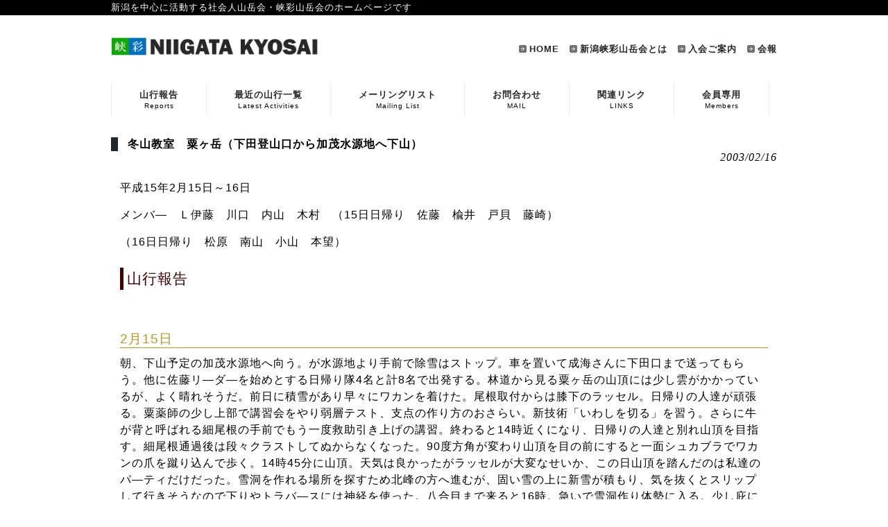

--- FILE ---
content_type: text/html; charset=UTF-8
request_url: https://niigata-kyosai.com/2003/02/16/%E5%86%AC%E5%B1%B1%E6%95%99%E5%AE%A4%E3%80%80%E7%B2%9F%E3%83%B6%E5%B2%B3%EF%BC%88%E4%B8%8B%E7%94%B0%E7%99%BB%E5%B1%B1%E5%8F%A3%E3%81%8B%E3%82%89%E5%8A%A0%E8%8C%82%E6%B0%B4%E6%BA%90%E5%9C%B0%E3%81%B8/
body_size: 10404
content:
<!DOCTYPE html>
<html dir="ltr" lang="ja">
<head>
<meta charset="UTF-8">
<meta name="viewport" content="width=device-width, user-scalable=yes, maximum-scale=1.0, minimum-scale=1.0">
<meta name="description" content="冬山教室 粟ヶ岳（下田登山口から加茂水源地へ下山） | 新潟峡彩山岳会 - 新潟を中心に活動する社会人山岳会・峡彩山岳会のホームページです">

<link rel="profile" href="https://gmpg.org/xfn/11">
<link rel="stylesheet" type="text/css" media="all" href="https://niigata-kyosai.com/wp-content/themes/responsive_124/style.css">
<link rel="pingback" href="https://niigata-kyosai.com/xmlrpc.php">
<!--[if lt IE 9]>
<script src="https://niigata-kyosai.com/wp-content/themes/responsive_124/js/html5.js"></script>
<script src="https://niigata-kyosai.com/wp-content/themes/responsive_124/js/css3-mediaqueries.js"></script>
<![endif]-->

<!-- MapPress Easy Google Maps Version:2.86.12 (https://www.mappresspro.com) -->

		<!-- All in One SEO 4.3.9 - aioseo.com -->
		<title>冬山教室 粟ヶ岳（下田登山口から加茂水源地へ下山） | 新潟峡彩山岳会</title>
		<meta name="description" content="平成15年2月15日～16日 メンバ― Ｌ伊藤 川口 内山 木村 （15日日帰り 佐藤 楡井 戸貝 藤崎） （" />
		<meta name="robots" content="max-snippet:-1, max-image-preview:large, max-video-preview:-1" />
		<meta name="keywords" content="山行報告" />
		<link rel="canonical" href="https://niigata-kyosai.com/2003/02/16/%e5%86%ac%e5%b1%b1%e6%95%99%e5%ae%a4%e3%80%80%e7%b2%9f%e3%83%b6%e5%b2%b3%ef%bc%88%e4%b8%8b%e7%94%b0%e7%99%bb%e5%b1%b1%e5%8f%a3%e3%81%8b%e3%82%89%e5%8a%a0%e8%8c%82%e6%b0%b4%e6%ba%90%e5%9c%b0%e3%81%b8/" />
		<meta name="generator" content="All in One SEO (AIOSEO) 4.3.9" />
		<meta name="google" content="nositelinkssearchbox" />
		<script type="application/ld+json" class="aioseo-schema">
			{"@context":"https:\/\/schema.org","@graph":[{"@type":"Article","@id":"https:\/\/niigata-kyosai.com\/2003\/02\/16\/%e5%86%ac%e5%b1%b1%e6%95%99%e5%ae%a4%e3%80%80%e7%b2%9f%e3%83%b6%e5%b2%b3%ef%bc%88%e4%b8%8b%e7%94%b0%e7%99%bb%e5%b1%b1%e5%8f%a3%e3%81%8b%e3%82%89%e5%8a%a0%e8%8c%82%e6%b0%b4%e6%ba%90%e5%9c%b0%e3%81%b8\/#article","name":"\u51ac\u5c71\u6559\u5ba4 \u7c9f\u30f6\u5cb3\uff08\u4e0b\u7530\u767b\u5c71\u53e3\u304b\u3089\u52a0\u8302\u6c34\u6e90\u5730\u3078\u4e0b\u5c71\uff09 | \u65b0\u6f5f\u5ce1\u5f69\u5c71\u5cb3\u4f1a","headline":"\u51ac\u5c71\u6559\u5ba4\u3000\u7c9f\u30f6\u5cb3\uff08\u4e0b\u7530\u767b\u5c71\u53e3\u304b\u3089\u52a0\u8302\u6c34\u6e90\u5730\u3078\u4e0b\u5c71\uff09","author":{"@id":"https:\/\/niigata-kyosai.com\/author\/kyosai_sangakukai\/#author"},"publisher":{"@id":"https:\/\/niigata-kyosai.com\/#organization"},"image":{"@type":"ImageObject","url":"https:\/\/niigata-kyosai.com\/wp-content\/uploads\/2016\/05\/14.jpg","width":1024,"height":600},"datePublished":"2003-02-15T20:58:03+09:00","dateModified":"2016-05-27T21:00:16+09:00","inLanguage":"ja","mainEntityOfPage":{"@id":"https:\/\/niigata-kyosai.com\/2003\/02\/16\/%e5%86%ac%e5%b1%b1%e6%95%99%e5%ae%a4%e3%80%80%e7%b2%9f%e3%83%b6%e5%b2%b3%ef%bc%88%e4%b8%8b%e7%94%b0%e7%99%bb%e5%b1%b1%e5%8f%a3%e3%81%8b%e3%82%89%e5%8a%a0%e8%8c%82%e6%b0%b4%e6%ba%90%e5%9c%b0%e3%81%b8\/#webpage"},"isPartOf":{"@id":"https:\/\/niigata-kyosai.com\/2003\/02\/16\/%e5%86%ac%e5%b1%b1%e6%95%99%e5%ae%a4%e3%80%80%e7%b2%9f%e3%83%b6%e5%b2%b3%ef%bc%88%e4%b8%8b%e7%94%b0%e7%99%bb%e5%b1%b1%e5%8f%a3%e3%81%8b%e3%82%89%e5%8a%a0%e8%8c%82%e6%b0%b4%e6%ba%90%e5%9c%b0%e3%81%b8\/#webpage"},"articleSection":"\u5c71\u884c\u5831\u544a"},{"@type":"BreadcrumbList","@id":"https:\/\/niigata-kyosai.com\/2003\/02\/16\/%e5%86%ac%e5%b1%b1%e6%95%99%e5%ae%a4%e3%80%80%e7%b2%9f%e3%83%b6%e5%b2%b3%ef%bc%88%e4%b8%8b%e7%94%b0%e7%99%bb%e5%b1%b1%e5%8f%a3%e3%81%8b%e3%82%89%e5%8a%a0%e8%8c%82%e6%b0%b4%e6%ba%90%e5%9c%b0%e3%81%b8\/#breadcrumblist","itemListElement":[{"@type":"ListItem","@id":"https:\/\/niigata-kyosai.com\/#listItem","position":1,"item":{"@type":"WebPage","@id":"https:\/\/niigata-kyosai.com\/","name":"\u30db\u30fc\u30e0","description":"\u65b0\u6f5f\u3092\u4e2d\u5fc3\u306b\u6d3b\u52d5\u3059\u308b\u793e\u4f1a\u4eba\u5c71\u5cb3\u4f1a\u30fb\u5ce1\u5f69\u5c71\u5cb3\u4f1a\u306e\u30db\u30fc\u30e0\u30da\u30fc\u30b8\u3067\u3059","url":"https:\/\/niigata-kyosai.com\/"},"nextItem":"https:\/\/niigata-kyosai.com\/2003\/#listItem"},{"@type":"ListItem","@id":"https:\/\/niigata-kyosai.com\/2003\/#listItem","position":2,"item":{"@type":"WebPage","@id":"https:\/\/niigata-kyosai.com\/2003\/","name":"2003","url":"https:\/\/niigata-kyosai.com\/2003\/"},"nextItem":"https:\/\/niigata-kyosai.com\/2003\/02\/#listItem","previousItem":"https:\/\/niigata-kyosai.com\/#listItem"},{"@type":"ListItem","@id":"https:\/\/niigata-kyosai.com\/2003\/02\/#listItem","position":3,"item":{"@type":"WebPage","@id":"https:\/\/niigata-kyosai.com\/2003\/02\/","name":"February","url":"https:\/\/niigata-kyosai.com\/2003\/02\/"},"nextItem":"https:\/\/niigata-kyosai.com\/2003\/02\/16\/#listItem","previousItem":"https:\/\/niigata-kyosai.com\/2003\/#listItem"},{"@type":"ListItem","@id":"https:\/\/niigata-kyosai.com\/2003\/02\/16\/#listItem","position":4,"item":{"@type":"WebPage","@id":"https:\/\/niigata-kyosai.com\/2003\/02\/16\/","name":"15","url":"https:\/\/niigata-kyosai.com\/2003\/02\/16\/"},"nextItem":"https:\/\/niigata-kyosai.com\/2003\/02\/16\/%e5%86%ac%e5%b1%b1%e6%95%99%e5%ae%a4%e3%80%80%e7%b2%9f%e3%83%b6%e5%b2%b3%ef%bc%88%e4%b8%8b%e7%94%b0%e7%99%bb%e5%b1%b1%e5%8f%a3%e3%81%8b%e3%82%89%e5%8a%a0%e8%8c%82%e6%b0%b4%e6%ba%90%e5%9c%b0%e3%81%b8\/#listItem","previousItem":"https:\/\/niigata-kyosai.com\/2003\/02\/#listItem"},{"@type":"ListItem","@id":"https:\/\/niigata-kyosai.com\/2003\/02\/16\/%e5%86%ac%e5%b1%b1%e6%95%99%e5%ae%a4%e3%80%80%e7%b2%9f%e3%83%b6%e5%b2%b3%ef%bc%88%e4%b8%8b%e7%94%b0%e7%99%bb%e5%b1%b1%e5%8f%a3%e3%81%8b%e3%82%89%e5%8a%a0%e8%8c%82%e6%b0%b4%e6%ba%90%e5%9c%b0%e3%81%b8\/#listItem","position":5,"item":{"@type":"WebPage","@id":"https:\/\/niigata-kyosai.com\/2003\/02\/16\/%e5%86%ac%e5%b1%b1%e6%95%99%e5%ae%a4%e3%80%80%e7%b2%9f%e3%83%b6%e5%b2%b3%ef%bc%88%e4%b8%8b%e7%94%b0%e7%99%bb%e5%b1%b1%e5%8f%a3%e3%81%8b%e3%82%89%e5%8a%a0%e8%8c%82%e6%b0%b4%e6%ba%90%e5%9c%b0%e3%81%b8\/","name":"\u51ac\u5c71\u6559\u5ba4\u3000\u7c9f\u30f6\u5cb3\uff08\u4e0b\u7530\u767b\u5c71\u53e3\u304b\u3089\u52a0\u8302\u6c34\u6e90\u5730\u3078\u4e0b\u5c71\uff09","description":"\u5e73\u621015\u5e742\u670815\u65e5\uff5e16\u65e5 \u30e1\u30f3\u30d0\u2015 \uff2c\u4f0a\u85e4 \u5ddd\u53e3 \u5185\u5c71 \u6728\u6751 \uff0815\u65e5\u65e5\u5e30\u308a \u4f50\u85e4 \u6961\u4e95 \u6238\u8c9d \u85e4\u5d0e\uff09 \uff08","url":"https:\/\/niigata-kyosai.com\/2003\/02\/16\/%e5%86%ac%e5%b1%b1%e6%95%99%e5%ae%a4%e3%80%80%e7%b2%9f%e3%83%b6%e5%b2%b3%ef%bc%88%e4%b8%8b%e7%94%b0%e7%99%bb%e5%b1%b1%e5%8f%a3%e3%81%8b%e3%82%89%e5%8a%a0%e8%8c%82%e6%b0%b4%e6%ba%90%e5%9c%b0%e3%81%b8\/"},"previousItem":"https:\/\/niigata-kyosai.com\/2003\/02\/16\/#listItem"}]},{"@type":"Organization","@id":"https:\/\/niigata-kyosai.com\/#organization","name":"\u65b0\u6f5f\u5ce1\u5f69\u5c71\u5cb3\u4f1a","url":"https:\/\/niigata-kyosai.com\/"},{"@type":"Person","@id":"https:\/\/niigata-kyosai.com\/author\/kyosai_sangakukai\/#author","url":"https:\/\/niigata-kyosai.com\/author\/kyosai_sangakukai\/","name":"\u5ce1\u5f69\u5c71\u5cb3\u4f1a","image":{"@type":"ImageObject","@id":"https:\/\/niigata-kyosai.com\/2003\/02\/16\/%e5%86%ac%e5%b1%b1%e6%95%99%e5%ae%a4%e3%80%80%e7%b2%9f%e3%83%b6%e5%b2%b3%ef%bc%88%e4%b8%8b%e7%94%b0%e7%99%bb%e5%b1%b1%e5%8f%a3%e3%81%8b%e3%82%89%e5%8a%a0%e8%8c%82%e6%b0%b4%e6%ba%90%e5%9c%b0%e3%81%b8\/#authorImage","url":"https:\/\/secure.gravatar.com\/avatar\/ecfc0bdd581bc4d0f5a8afa1d64d3138?s=96&d=mm&r=g","width":96,"height":96,"caption":"\u5ce1\u5f69\u5c71\u5cb3\u4f1a"}},{"@type":"WebPage","@id":"https:\/\/niigata-kyosai.com\/2003\/02\/16\/%e5%86%ac%e5%b1%b1%e6%95%99%e5%ae%a4%e3%80%80%e7%b2%9f%e3%83%b6%e5%b2%b3%ef%bc%88%e4%b8%8b%e7%94%b0%e7%99%bb%e5%b1%b1%e5%8f%a3%e3%81%8b%e3%82%89%e5%8a%a0%e8%8c%82%e6%b0%b4%e6%ba%90%e5%9c%b0%e3%81%b8\/#webpage","url":"https:\/\/niigata-kyosai.com\/2003\/02\/16\/%e5%86%ac%e5%b1%b1%e6%95%99%e5%ae%a4%e3%80%80%e7%b2%9f%e3%83%b6%e5%b2%b3%ef%bc%88%e4%b8%8b%e7%94%b0%e7%99%bb%e5%b1%b1%e5%8f%a3%e3%81%8b%e3%82%89%e5%8a%a0%e8%8c%82%e6%b0%b4%e6%ba%90%e5%9c%b0%e3%81%b8\/","name":"\u51ac\u5c71\u6559\u5ba4 \u7c9f\u30f6\u5cb3\uff08\u4e0b\u7530\u767b\u5c71\u53e3\u304b\u3089\u52a0\u8302\u6c34\u6e90\u5730\u3078\u4e0b\u5c71\uff09 | \u65b0\u6f5f\u5ce1\u5f69\u5c71\u5cb3\u4f1a","description":"\u5e73\u621015\u5e742\u670815\u65e5\uff5e16\u65e5 \u30e1\u30f3\u30d0\u2015 \uff2c\u4f0a\u85e4 \u5ddd\u53e3 \u5185\u5c71 \u6728\u6751 \uff0815\u65e5\u65e5\u5e30\u308a \u4f50\u85e4 \u6961\u4e95 \u6238\u8c9d \u85e4\u5d0e\uff09 \uff08","inLanguage":"ja","isPartOf":{"@id":"https:\/\/niigata-kyosai.com\/#website"},"breadcrumb":{"@id":"https:\/\/niigata-kyosai.com\/2003\/02\/16\/%e5%86%ac%e5%b1%b1%e6%95%99%e5%ae%a4%e3%80%80%e7%b2%9f%e3%83%b6%e5%b2%b3%ef%bc%88%e4%b8%8b%e7%94%b0%e7%99%bb%e5%b1%b1%e5%8f%a3%e3%81%8b%e3%82%89%e5%8a%a0%e8%8c%82%e6%b0%b4%e6%ba%90%e5%9c%b0%e3%81%b8\/#breadcrumblist"},"author":{"@id":"https:\/\/niigata-kyosai.com\/author\/kyosai_sangakukai\/#author"},"creator":{"@id":"https:\/\/niigata-kyosai.com\/author\/kyosai_sangakukai\/#author"},"image":{"@type":"ImageObject","url":"https:\/\/niigata-kyosai.com\/wp-content\/uploads\/2016\/05\/14.jpg","@id":"https:\/\/niigata-kyosai.com\/#mainImage","width":1024,"height":600},"primaryImageOfPage":{"@id":"https:\/\/niigata-kyosai.com\/2003\/02\/16\/%e5%86%ac%e5%b1%b1%e6%95%99%e5%ae%a4%e3%80%80%e7%b2%9f%e3%83%b6%e5%b2%b3%ef%bc%88%e4%b8%8b%e7%94%b0%e7%99%bb%e5%b1%b1%e5%8f%a3%e3%81%8b%e3%82%89%e5%8a%a0%e8%8c%82%e6%b0%b4%e6%ba%90%e5%9c%b0%e3%81%b8\/#mainImage"},"datePublished":"2003-02-15T20:58:03+09:00","dateModified":"2016-05-27T21:00:16+09:00"},{"@type":"WebSite","@id":"https:\/\/niigata-kyosai.com\/#website","url":"https:\/\/niigata-kyosai.com\/","name":"\u65b0\u6f5f\u5ce1\u5f69\u5c71\u5cb3\u4f1a","description":"\u65b0\u6f5f\u3092\u4e2d\u5fc3\u306b\u6d3b\u52d5\u3059\u308b\u793e\u4f1a\u4eba\u5c71\u5cb3\u4f1a\u30fb\u5ce1\u5f69\u5c71\u5cb3\u4f1a\u306e\u30db\u30fc\u30e0\u30da\u30fc\u30b8\u3067\u3059","inLanguage":"ja","publisher":{"@id":"https:\/\/niigata-kyosai.com\/#organization"}}]}
		</script>
		<!-- All in One SEO -->

<script type="text/javascript">
window._wpemojiSettings = {"baseUrl":"https:\/\/s.w.org\/images\/core\/emoji\/14.0.0\/72x72\/","ext":".png","svgUrl":"https:\/\/s.w.org\/images\/core\/emoji\/14.0.0\/svg\/","svgExt":".svg","source":{"concatemoji":"https:\/\/niigata-kyosai.com\/wp-includes\/js\/wp-emoji-release.min.js?ver=6.2.8"}};
/*! This file is auto-generated */
!function(e,a,t){var n,r,o,i=a.createElement("canvas"),p=i.getContext&&i.getContext("2d");function s(e,t){p.clearRect(0,0,i.width,i.height),p.fillText(e,0,0);e=i.toDataURL();return p.clearRect(0,0,i.width,i.height),p.fillText(t,0,0),e===i.toDataURL()}function c(e){var t=a.createElement("script");t.src=e,t.defer=t.type="text/javascript",a.getElementsByTagName("head")[0].appendChild(t)}for(o=Array("flag","emoji"),t.supports={everything:!0,everythingExceptFlag:!0},r=0;r<o.length;r++)t.supports[o[r]]=function(e){if(p&&p.fillText)switch(p.textBaseline="top",p.font="600 32px Arial",e){case"flag":return s("\ud83c\udff3\ufe0f\u200d\u26a7\ufe0f","\ud83c\udff3\ufe0f\u200b\u26a7\ufe0f")?!1:!s("\ud83c\uddfa\ud83c\uddf3","\ud83c\uddfa\u200b\ud83c\uddf3")&&!s("\ud83c\udff4\udb40\udc67\udb40\udc62\udb40\udc65\udb40\udc6e\udb40\udc67\udb40\udc7f","\ud83c\udff4\u200b\udb40\udc67\u200b\udb40\udc62\u200b\udb40\udc65\u200b\udb40\udc6e\u200b\udb40\udc67\u200b\udb40\udc7f");case"emoji":return!s("\ud83e\udef1\ud83c\udffb\u200d\ud83e\udef2\ud83c\udfff","\ud83e\udef1\ud83c\udffb\u200b\ud83e\udef2\ud83c\udfff")}return!1}(o[r]),t.supports.everything=t.supports.everything&&t.supports[o[r]],"flag"!==o[r]&&(t.supports.everythingExceptFlag=t.supports.everythingExceptFlag&&t.supports[o[r]]);t.supports.everythingExceptFlag=t.supports.everythingExceptFlag&&!t.supports.flag,t.DOMReady=!1,t.readyCallback=function(){t.DOMReady=!0},t.supports.everything||(n=function(){t.readyCallback()},a.addEventListener?(a.addEventListener("DOMContentLoaded",n,!1),e.addEventListener("load",n,!1)):(e.attachEvent("onload",n),a.attachEvent("onreadystatechange",function(){"complete"===a.readyState&&t.readyCallback()})),(e=t.source||{}).concatemoji?c(e.concatemoji):e.wpemoji&&e.twemoji&&(c(e.twemoji),c(e.wpemoji)))}(window,document,window._wpemojiSettings);
</script>
<style type="text/css">
img.wp-smiley,
img.emoji {
	display: inline !important;
	border: none !important;
	box-shadow: none !important;
	height: 1em !important;
	width: 1em !important;
	margin: 0 0.07em !important;
	vertical-align: -0.1em !important;
	background: none !important;
	padding: 0 !important;
}
</style>
	<link rel='stylesheet' id='validate-engine-css-css' href='https://niigata-kyosai.com/wp-content/plugins/wysija-newsletters/css/validationEngine.jquery.css?ver=2.22' type='text/css' media='all' />
<link rel='stylesheet' id='sbi_styles-css' href='https://niigata-kyosai.com/wp-content/plugins/instagram-feed/css/sbi-styles.min.css?ver=6.1.5' type='text/css' media='all' />
<link rel='stylesheet' id='wp-block-library-css' href='https://niigata-kyosai.com/wp-includes/css/dist/block-library/style.min.css?ver=6.2.8' type='text/css' media='all' />
<link rel='stylesheet' id='mappress-css' href='https://niigata-kyosai.com/wp-content/plugins/mappress-google-maps-for-wordpress/css/mappress.css?ver=2.86.12' type='text/css' media='all' />
<link rel='stylesheet' id='classic-theme-styles-css' href='https://niigata-kyosai.com/wp-includes/css/classic-themes.min.css?ver=6.2.8' type='text/css' media='all' />
<style id='global-styles-inline-css' type='text/css'>
body{--wp--preset--color--black: #000000;--wp--preset--color--cyan-bluish-gray: #abb8c3;--wp--preset--color--white: #ffffff;--wp--preset--color--pale-pink: #f78da7;--wp--preset--color--vivid-red: #cf2e2e;--wp--preset--color--luminous-vivid-orange: #ff6900;--wp--preset--color--luminous-vivid-amber: #fcb900;--wp--preset--color--light-green-cyan: #7bdcb5;--wp--preset--color--vivid-green-cyan: #00d084;--wp--preset--color--pale-cyan-blue: #8ed1fc;--wp--preset--color--vivid-cyan-blue: #0693e3;--wp--preset--color--vivid-purple: #9b51e0;--wp--preset--gradient--vivid-cyan-blue-to-vivid-purple: linear-gradient(135deg,rgba(6,147,227,1) 0%,rgb(155,81,224) 100%);--wp--preset--gradient--light-green-cyan-to-vivid-green-cyan: linear-gradient(135deg,rgb(122,220,180) 0%,rgb(0,208,130) 100%);--wp--preset--gradient--luminous-vivid-amber-to-luminous-vivid-orange: linear-gradient(135deg,rgba(252,185,0,1) 0%,rgba(255,105,0,1) 100%);--wp--preset--gradient--luminous-vivid-orange-to-vivid-red: linear-gradient(135deg,rgba(255,105,0,1) 0%,rgb(207,46,46) 100%);--wp--preset--gradient--very-light-gray-to-cyan-bluish-gray: linear-gradient(135deg,rgb(238,238,238) 0%,rgb(169,184,195) 100%);--wp--preset--gradient--cool-to-warm-spectrum: linear-gradient(135deg,rgb(74,234,220) 0%,rgb(151,120,209) 20%,rgb(207,42,186) 40%,rgb(238,44,130) 60%,rgb(251,105,98) 80%,rgb(254,248,76) 100%);--wp--preset--gradient--blush-light-purple: linear-gradient(135deg,rgb(255,206,236) 0%,rgb(152,150,240) 100%);--wp--preset--gradient--blush-bordeaux: linear-gradient(135deg,rgb(254,205,165) 0%,rgb(254,45,45) 50%,rgb(107,0,62) 100%);--wp--preset--gradient--luminous-dusk: linear-gradient(135deg,rgb(255,203,112) 0%,rgb(199,81,192) 50%,rgb(65,88,208) 100%);--wp--preset--gradient--pale-ocean: linear-gradient(135deg,rgb(255,245,203) 0%,rgb(182,227,212) 50%,rgb(51,167,181) 100%);--wp--preset--gradient--electric-grass: linear-gradient(135deg,rgb(202,248,128) 0%,rgb(113,206,126) 100%);--wp--preset--gradient--midnight: linear-gradient(135deg,rgb(2,3,129) 0%,rgb(40,116,252) 100%);--wp--preset--duotone--dark-grayscale: url('#wp-duotone-dark-grayscale');--wp--preset--duotone--grayscale: url('#wp-duotone-grayscale');--wp--preset--duotone--purple-yellow: url('#wp-duotone-purple-yellow');--wp--preset--duotone--blue-red: url('#wp-duotone-blue-red');--wp--preset--duotone--midnight: url('#wp-duotone-midnight');--wp--preset--duotone--magenta-yellow: url('#wp-duotone-magenta-yellow');--wp--preset--duotone--purple-green: url('#wp-duotone-purple-green');--wp--preset--duotone--blue-orange: url('#wp-duotone-blue-orange');--wp--preset--font-size--small: 13px;--wp--preset--font-size--medium: 20px;--wp--preset--font-size--large: 36px;--wp--preset--font-size--x-large: 42px;--wp--preset--spacing--20: 0.44rem;--wp--preset--spacing--30: 0.67rem;--wp--preset--spacing--40: 1rem;--wp--preset--spacing--50: 1.5rem;--wp--preset--spacing--60: 2.25rem;--wp--preset--spacing--70: 3.38rem;--wp--preset--spacing--80: 5.06rem;--wp--preset--shadow--natural: 6px 6px 9px rgba(0, 0, 0, 0.2);--wp--preset--shadow--deep: 12px 12px 50px rgba(0, 0, 0, 0.4);--wp--preset--shadow--sharp: 6px 6px 0px rgba(0, 0, 0, 0.2);--wp--preset--shadow--outlined: 6px 6px 0px -3px rgba(255, 255, 255, 1), 6px 6px rgba(0, 0, 0, 1);--wp--preset--shadow--crisp: 6px 6px 0px rgba(0, 0, 0, 1);}:where(.is-layout-flex){gap: 0.5em;}body .is-layout-flow > .alignleft{float: left;margin-inline-start: 0;margin-inline-end: 2em;}body .is-layout-flow > .alignright{float: right;margin-inline-start: 2em;margin-inline-end: 0;}body .is-layout-flow > .aligncenter{margin-left: auto !important;margin-right: auto !important;}body .is-layout-constrained > .alignleft{float: left;margin-inline-start: 0;margin-inline-end: 2em;}body .is-layout-constrained > .alignright{float: right;margin-inline-start: 2em;margin-inline-end: 0;}body .is-layout-constrained > .aligncenter{margin-left: auto !important;margin-right: auto !important;}body .is-layout-constrained > :where(:not(.alignleft):not(.alignright):not(.alignfull)){max-width: var(--wp--style--global--content-size);margin-left: auto !important;margin-right: auto !important;}body .is-layout-constrained > .alignwide{max-width: var(--wp--style--global--wide-size);}body .is-layout-flex{display: flex;}body .is-layout-flex{flex-wrap: wrap;align-items: center;}body .is-layout-flex > *{margin: 0;}:where(.wp-block-columns.is-layout-flex){gap: 2em;}.has-black-color{color: var(--wp--preset--color--black) !important;}.has-cyan-bluish-gray-color{color: var(--wp--preset--color--cyan-bluish-gray) !important;}.has-white-color{color: var(--wp--preset--color--white) !important;}.has-pale-pink-color{color: var(--wp--preset--color--pale-pink) !important;}.has-vivid-red-color{color: var(--wp--preset--color--vivid-red) !important;}.has-luminous-vivid-orange-color{color: var(--wp--preset--color--luminous-vivid-orange) !important;}.has-luminous-vivid-amber-color{color: var(--wp--preset--color--luminous-vivid-amber) !important;}.has-light-green-cyan-color{color: var(--wp--preset--color--light-green-cyan) !important;}.has-vivid-green-cyan-color{color: var(--wp--preset--color--vivid-green-cyan) !important;}.has-pale-cyan-blue-color{color: var(--wp--preset--color--pale-cyan-blue) !important;}.has-vivid-cyan-blue-color{color: var(--wp--preset--color--vivid-cyan-blue) !important;}.has-vivid-purple-color{color: var(--wp--preset--color--vivid-purple) !important;}.has-black-background-color{background-color: var(--wp--preset--color--black) !important;}.has-cyan-bluish-gray-background-color{background-color: var(--wp--preset--color--cyan-bluish-gray) !important;}.has-white-background-color{background-color: var(--wp--preset--color--white) !important;}.has-pale-pink-background-color{background-color: var(--wp--preset--color--pale-pink) !important;}.has-vivid-red-background-color{background-color: var(--wp--preset--color--vivid-red) !important;}.has-luminous-vivid-orange-background-color{background-color: var(--wp--preset--color--luminous-vivid-orange) !important;}.has-luminous-vivid-amber-background-color{background-color: var(--wp--preset--color--luminous-vivid-amber) !important;}.has-light-green-cyan-background-color{background-color: var(--wp--preset--color--light-green-cyan) !important;}.has-vivid-green-cyan-background-color{background-color: var(--wp--preset--color--vivid-green-cyan) !important;}.has-pale-cyan-blue-background-color{background-color: var(--wp--preset--color--pale-cyan-blue) !important;}.has-vivid-cyan-blue-background-color{background-color: var(--wp--preset--color--vivid-cyan-blue) !important;}.has-vivid-purple-background-color{background-color: var(--wp--preset--color--vivid-purple) !important;}.has-black-border-color{border-color: var(--wp--preset--color--black) !important;}.has-cyan-bluish-gray-border-color{border-color: var(--wp--preset--color--cyan-bluish-gray) !important;}.has-white-border-color{border-color: var(--wp--preset--color--white) !important;}.has-pale-pink-border-color{border-color: var(--wp--preset--color--pale-pink) !important;}.has-vivid-red-border-color{border-color: var(--wp--preset--color--vivid-red) !important;}.has-luminous-vivid-orange-border-color{border-color: var(--wp--preset--color--luminous-vivid-orange) !important;}.has-luminous-vivid-amber-border-color{border-color: var(--wp--preset--color--luminous-vivid-amber) !important;}.has-light-green-cyan-border-color{border-color: var(--wp--preset--color--light-green-cyan) !important;}.has-vivid-green-cyan-border-color{border-color: var(--wp--preset--color--vivid-green-cyan) !important;}.has-pale-cyan-blue-border-color{border-color: var(--wp--preset--color--pale-cyan-blue) !important;}.has-vivid-cyan-blue-border-color{border-color: var(--wp--preset--color--vivid-cyan-blue) !important;}.has-vivid-purple-border-color{border-color: var(--wp--preset--color--vivid-purple) !important;}.has-vivid-cyan-blue-to-vivid-purple-gradient-background{background: var(--wp--preset--gradient--vivid-cyan-blue-to-vivid-purple) !important;}.has-light-green-cyan-to-vivid-green-cyan-gradient-background{background: var(--wp--preset--gradient--light-green-cyan-to-vivid-green-cyan) !important;}.has-luminous-vivid-amber-to-luminous-vivid-orange-gradient-background{background: var(--wp--preset--gradient--luminous-vivid-amber-to-luminous-vivid-orange) !important;}.has-luminous-vivid-orange-to-vivid-red-gradient-background{background: var(--wp--preset--gradient--luminous-vivid-orange-to-vivid-red) !important;}.has-very-light-gray-to-cyan-bluish-gray-gradient-background{background: var(--wp--preset--gradient--very-light-gray-to-cyan-bluish-gray) !important;}.has-cool-to-warm-spectrum-gradient-background{background: var(--wp--preset--gradient--cool-to-warm-spectrum) !important;}.has-blush-light-purple-gradient-background{background: var(--wp--preset--gradient--blush-light-purple) !important;}.has-blush-bordeaux-gradient-background{background: var(--wp--preset--gradient--blush-bordeaux) !important;}.has-luminous-dusk-gradient-background{background: var(--wp--preset--gradient--luminous-dusk) !important;}.has-pale-ocean-gradient-background{background: var(--wp--preset--gradient--pale-ocean) !important;}.has-electric-grass-gradient-background{background: var(--wp--preset--gradient--electric-grass) !important;}.has-midnight-gradient-background{background: var(--wp--preset--gradient--midnight) !important;}.has-small-font-size{font-size: var(--wp--preset--font-size--small) !important;}.has-medium-font-size{font-size: var(--wp--preset--font-size--medium) !important;}.has-large-font-size{font-size: var(--wp--preset--font-size--large) !important;}.has-x-large-font-size{font-size: var(--wp--preset--font-size--x-large) !important;}
.wp-block-navigation a:where(:not(.wp-element-button)){color: inherit;}
:where(.wp-block-columns.is-layout-flex){gap: 2em;}
.wp-block-pullquote{font-size: 1.5em;line-height: 1.6;}
</style>
<link rel='stylesheet' id='bbp-default-css' href='https://niigata-kyosai.com/wp-content/plugins/bbpress/templates/default/css/bbpress.min.css?ver=2.6.9' type='text/css' media='all' />
<link rel='stylesheet' id='contact-form-7-css' href='https://niigata-kyosai.com/wp-content/plugins/contact-form-7/includes/css/styles.css?ver=5.7.7' type='text/css' media='all' />
<link rel='stylesheet' id='rss-antenna-style-css' href='https://niigata-kyosai.com/wp-content/plugins/rss-antenna/rss-antenna.css?ver=2.2.0' type='text/css' media='all' />
<link rel='stylesheet' id='whats-new-style-css' href='https://niigata-kyosai.com/wp-content/plugins/whats-new-genarator/whats-new.css?ver=2.0.2' type='text/css' media='all' />
<link rel='stylesheet' id='dashicons-css' href='https://niigata-kyosai.com/wp-includes/css/dashicons.min.css?ver=6.2.8' type='text/css' media='all' />
<link rel='stylesheet' id='tablepress-default-css' href='https://niigata-kyosai.com/wp-content/plugins/tablepress/css/build/default.css?ver=2.1.4' type='text/css' media='all' />
<link rel='stylesheet' id='jquery.lightbox.min.css-css' href='https://niigata-kyosai.com/wp-content/plugins/wp-jquery-lightbox/styles/lightbox.min.css?ver=1.4.8.2' type='text/css' media='all' />
<script type='text/javascript' src='https://niigata-kyosai.com/wp-includes/js/jquery/jquery.min.js?ver=3.6.4' id='jquery-core-js'></script>
<script type='text/javascript' src='https://niigata-kyosai.com/wp-includes/js/jquery/jquery-migrate.min.js?ver=3.4.0' id='jquery-migrate-js'></script>
<link rel="https://api.w.org/" href="https://niigata-kyosai.com/wp-json/" /><link rel="alternate" type="application/json" href="https://niigata-kyosai.com/wp-json/wp/v2/posts/310" /><link rel="EditURI" type="application/rsd+xml" title="RSD" href="https://niigata-kyosai.com/xmlrpc.php?rsd" />
<link rel="wlwmanifest" type="application/wlwmanifest+xml" href="https://niigata-kyosai.com/wp-includes/wlwmanifest.xml" />
<link rel='shortlink' href='https://niigata-kyosai.com/?p=310' />
<link rel="alternate" type="application/json+oembed" href="https://niigata-kyosai.com/wp-json/oembed/1.0/embed?url=https%3A%2F%2Fniigata-kyosai.com%2F2003%2F02%2F16%2F%25e5%2586%25ac%25e5%25b1%25b1%25e6%2595%2599%25e5%25ae%25a4%25e3%2580%2580%25e7%25b2%259f%25e3%2583%25b6%25e5%25b2%25b3%25ef%25bc%2588%25e4%25b8%258b%25e7%2594%25b0%25e7%2599%25bb%25e5%25b1%25b1%25e5%258f%25a3%25e3%2581%258b%25e3%2582%2589%25e5%258a%25a0%25e8%258c%2582%25e6%25b0%25b4%25e6%25ba%2590%25e5%259c%25b0%25e3%2581%25b8%2F" />
<link rel="alternate" type="text/xml+oembed" href="https://niigata-kyosai.com/wp-json/oembed/1.0/embed?url=https%3A%2F%2Fniigata-kyosai.com%2F2003%2F02%2F16%2F%25e5%2586%25ac%25e5%25b1%25b1%25e6%2595%2599%25e5%25ae%25a4%25e3%2580%2580%25e7%25b2%259f%25e3%2583%25b6%25e5%25b2%25b3%25ef%25bc%2588%25e4%25b8%258b%25e7%2594%25b0%25e7%2599%25bb%25e5%25b1%25b1%25e5%258f%25a3%25e3%2581%258b%25e3%2582%2589%25e5%258a%25a0%25e8%258c%2582%25e6%25b0%25b4%25e6%25ba%2590%25e5%259c%25b0%25e3%2581%25b8%2F&#038;format=xml" />
    <script type="text/javascript">
    (function(){
            var t = function(){
                window._pt_sp_2 = [];
                _pt_sp_2.push('setAccount,44655cb6');
                var _protocol = (("https:" == document.location.protocol) ? " https://" : " http://");
                (function() {
                    var atag = document.createElement('script'); atag.type = 'text/javascript'; atag.async = true;
                    atag.src = _protocol + 'js.ptengine.com/pta.js';
                    var stag = document.createElement('script'); stag.type = 'text/javascript'; stag.async = true;
                    stag.src = _protocol + 'js.ptengine.com/pts.js';
                    var s = document.getElementsByTagName('script')[0]; 
                    s.parentNode.insertBefore(atag, s);s.parentNode.insertBefore(stag, s);
                })();
            }
            if(window.attachEvent){
                window.attachEvent("onload",t);
            }else if(window.addEventListener){
                window.addEventListener("load",t,false);
            }else{
                t();
            }
        })();
    </script>
<link rel="icon" href="https://niigata-kyosai.com/wp-content/uploads/2016/02/cropped-icon-32x32.png" sizes="32x32" />
<link rel="icon" href="https://niigata-kyosai.com/wp-content/uploads/2016/02/cropped-icon-192x192.png" sizes="192x192" />
<link rel="apple-touch-icon" href="https://niigata-kyosai.com/wp-content/uploads/2016/02/cropped-icon-180x180.png" />
<meta name="msapplication-TileImage" content="https://niigata-kyosai.com/wp-content/uploads/2016/02/cropped-icon-270x270.png" />
		<style type="text/css" id="wp-custom-css">
			

.wpcf7-captchac{
	
	border: thin solid #4e9f3b;
	margin:0%;
}		</style>
		<style type="text/css">/** Mega Menu CSS: fs **/</style>
<!--<script src="https://niigata-kyosai.com/wp-content/themes/responsive_124/js/jquery1.4.4.min.js"></script>-->
<script type='text/javascript' src='//ajax.googleapis.com/ajax/libs/jquery/1.11.3/jquery.min.js?ver=1.11.3' id='jquery-js'></script>
<script type='text/javascript' src='//cdnjs.cloudflare.com/ajax/libs/jquery-migrate/1.2.1/jquery-migrate.min.js' id=''></script>

<script src="https://niigata-kyosai.com/wp-content/themes/responsive_124/js/script.js"></script>
</head>
<body data-rsssl=1 onload='load_func();'>
<header id="header" role="banner">

  <div class="bg">
  	<div class="inner">
			<h1>新潟を中心に活動する社会人山岳会・峡彩山岳会のホームページです</h1>
          </div>
  </div>

	<div class="inner">		
  	<h2><a href="https://niigata-kyosai.com/" title="新潟峡彩山岳会" rel="home"><img src="https://niigata-kyosai.com/wp-content/uploads/2016/02/logo004.png" alt="ロゴ" style='max-width:300px;'></a></h2>
    
    <ul><li id="menu-item-59" class="menu-item menu-item-type-custom menu-item-object-custom menu-item-home menu-item-59"><a href="https://niigata-kyosai.com"><strong style='font-size:small;font-weight:bold;color:#282828;'>HOME</strong></a></li>
<li id="menu-item-60" class="menu-item menu-item-type-post_type menu-item-object-page menu-item-60"><a href="https://niigata-kyosai.com/aboutus/"><strong style='font-size:small;font-weight:bold;color:#282828;'>新潟峡彩山岳会とは</strong></a></li>
<li id="menu-item-63" class="menu-item menu-item-type-post_type menu-item-object-page menu-item-63"><a href="https://niigata-kyosai.com/admission/"><strong style='font-size:small;font-weight:bold;color:#282828;'>入会ご案内</strong></a></li>
<li id="menu-item-4294" class="menu-item menu-item-type-post_type menu-item-object-page menu-item-4294"><a href="https://niigata-kyosai.com/issues/"><strong style='font-size:small;font-weight:bold;color:#282828;'>会報</strong></a></li>
</ul> 
	</div>
</header>

  <nav id="mainNav">
    <div class="inner">
    <a class="menu" id="menu"><span>MENU</span></a>
		<div class="panel">   
    <ul><li id="menu-item-27" class="menu-item menu-item-type-post_type menu-item-object-page"><a href="https://niigata-kyosai.com/reports/"><strong><strong style='font-size:small;font-weight:bold;color:#282828;'>山行報告</strong><span>Reports</span></strong></a></li>
<li id="menu-item-4291" class="menu-item menu-item-type-post_type menu-item-object-page"><a href="https://niigata-kyosai.com/latestactivities/"><strong><strong style='font-size:small;font-weight:bold;color:#282828;'>最近の山行一覧</strong><span>Latest Activities</span></strong></a></li>
<li id="menu-item-24" class="menu-item menu-item-type-post_type menu-item-object-page"><a href="https://niigata-kyosai.com/ml/"><strong><strong style='font-size:small;font-weight:bold;color:#282828;'>メーリングリスト</strong><span>Mailing List</span></strong></a></li>
<li id="menu-item-22" class="menu-item menu-item-type-post_type menu-item-object-page"><a href="https://niigata-kyosai.com/mail/"><strong><strong style='font-size:small;font-weight:bold;color:#282828;'>お問合わせ</strong><span>MAIL</span></strong></a></li>
<li id="menu-item-23" class="menu-item menu-item-type-post_type menu-item-object-page"><a href="https://niigata-kyosai.com/link/"><strong><strong style='font-size:small;font-weight:bold;color:#282828;'>関連リンク</strong><span>LINKS</span></strong></a></li>
<li id="menu-item-5297" class="menu-item menu-item-type-custom menu-item-object-custom"><a href="https://niigata-kyosai.com/%e4%bc%9a%e5%93%a1%e5%b0%82%e7%94%a8%e3%83%9a%e3%83%bc%e3%82%b8/"><strong><strong style='font-size:small;font-weight:bold;color:#282828;'>会員専用</strong><span>Members</span></strong></a></li>
</ul>   
    </div>
    </div>

  </nav>



<div id="wrapper">

<div id="content">
<section>
		<article id="post-310" class="content" style='font-size:medium;'>
	  <header>  	
      <h2 class="title first"><span>冬山教室　粟ヶ岳（下田登山口から加茂水源地へ下山）</span></h2>   
      <p class="dateLabel"><time datetime="2003-02-16">2003/02/16</time>  
    </header>
    <div class="postWrap">
    	<div class="post">
			<p>平成15年2月15日～16日</p>
<p>メンバ―　Ｌ伊藤　川口　内山　木村　（15日日帰り　佐藤　楡井　戸貝　藤崎）</p>
<p>（16日日帰り　松原　南山　小山　本望）</p>
<h2>山行報告</h2>
<p>&nbsp;</p>
<h3>2月15日</h3>
<p>朝、下山予定の加茂水源地へ向う。が水源地より手前で除雪はストップ。車を置いて成海さんに下田口まで送ってもらう。他に佐藤リ―ダ―を始めとする日帰り隊4名と計8名で出発する。林道から見る粟ヶ岳の山頂には少し雲がかかっているが、よく晴れそうだ。前日に積雪があり早々にワカンを着けた。尾根取付からは膝下のラッセル。日帰りの人達が頑張る。粟薬師の少し上部で講習会をやり弱層テスト、支点の作り方のおさらい。新技術「いわしを切る」を習う。さらに牛が背と呼ばれる細尾根の手前でもう一度救助引き上げの講習。終わると14時近くになり、日帰りの人達と別れ山頂を目指す。細尾根通過後は段々クラストしてぬからなくなった。90度方角が変わり山頂を目の前にすると一面シュカブラでワカンの爪を蹴り込んで歩く。14時45分に山頂。天気は良かったがラッセルが大変なせいか、この日山頂を踏んだのは私達のパ―ティだけだった。雪洞を作れる場所を探すため北峰の方へ進むが、固い雪の上に新雪が積もり、気を抜くとスリップして行きそうなので下りやトラバ―スには神経を使った。八合目まで来ると16時。急いで雪洞作り体勢に入る。少し庇になっているところを横に掘り進め、入り口にブロックを積み、上にシ―トの半雪洞が出来た時には丸い月が昇り始めていた。雪洞内は広く快適だった。</p>
<p>&nbsp;</p>
<h3>2月16日</h3>
<p>天気は下り坂。砥沢ヒュッテまではくっきりトレ―スが見えるが雪庇ぎりぎりについていたりする。ヒュッテにてビ―コンと引き上げの復習をしている内に雪が降り始めた。無線で4名水源地から入山とのこと。4合半で対面、温かいものをご馳走になった。3年前も冬山教室で粟ヶ岳に来たが、雪庇の出る尾根はどこを歩けば良いか、まだまだ経験不足で難しいと思った。</p>
<p>記：内山</p>
<div class="foot_navi"></div>
       
    	</div>
    </div>  
  </article>

<style>
div.post > p { line-height:150%; }

</style>


	  <div class="pagenav">
			<span class="prev"><a href="https://niigata-kyosai.com/2003/01/03/%e9%a3%af%e8%b1%8a%e9%80%a3%e5%b3%b0%e3%80%80%e4%b8%89%e5%9b%bd%e5%b2%b3%ef%bd%9e%e4%b8%83%e6%a3%ae/" rel="prev">&laquo; 前のページ</a></span>          
			<span class="next"><a href="https://niigata-kyosai.com/2003/03/16/%e6%9c%a8%e5%85%ab%e5%b7%ae%e5%b2%b3%e3%82%b9%e3%82%ad%e3%83%bc%e5%b1%b1%e8%a1%8c/" rel="next">次のページ &raquo;</a></span>
	</div>
  </section>
  
	</div><!-- / content -->

</div>
<!-- / wrapper -->

<footer id="footer">
  <div class="inner">
	<div id="footerWrapper">
<aside>
    </aside>
<aside>
      </aside>

<aside> 
</aside>
  

</div>  </div>
</footer>
<!-- / footer -->

<p id="copyright">Copyright &copy; 2026 新潟峡彩山岳会 All rights Reserved.

<!-- Instagram Feed JS -->
<script type="text/javascript">
var sbiajaxurl = "https://niigata-kyosai.com/wp-admin/admin-ajax.php";
</script>
<script type='text/javascript' src='https://niigata-kyosai.com/wp-content/plugins/contact-form-7/includes/swv/js/index.js?ver=5.7.7' id='swv-js'></script>
<script type='text/javascript' id='contact-form-7-js-extra'>
/* <![CDATA[ */
var wpcf7 = {"api":{"root":"https:\/\/niigata-kyosai.com\/wp-json\/","namespace":"contact-form-7\/v1"}};
/* ]]> */
</script>
<script type='text/javascript' src='https://niigata-kyosai.com/wp-content/plugins/contact-form-7/includes/js/index.js?ver=5.7.7' id='contact-form-7-js'></script>
<script type='text/javascript' src='https://niigata-kyosai.com/wp-includes/js/hoverIntent.min.js?ver=1.10.2' id='hoverIntent-js'></script>
<script type='text/javascript' id='megamenu-js-extra'>
/* <![CDATA[ */
var megamenu = {"timeout":"300","interval":"100"};
/* ]]> */
</script>
<script type='text/javascript' src='https://niigata-kyosai.com/wp-content/plugins/megamenu/js/maxmegamenu.js?ver=3.2.2' id='megamenu-js'></script>
<script type='text/javascript' src='https://niigata-kyosai.com/wp-content/plugins/wp-jquery-lightbox/jquery.touchwipe.min.js?ver=1.4.8.2' id='wp-jquery-lightbox-swipe-js'></script>
<script type='text/javascript' id='wp-jquery-lightbox-js-extra'>
/* <![CDATA[ */
var JQLBSettings = {"showTitle":"1","showCaption":"1","showNumbers":"1","fitToScreen":"1","resizeSpeed":"400","showDownload":"0","navbarOnTop":"0","marginSize":"0","slideshowSpeed":"4000","prevLinkTitle":"\u524d\u306e\u753b\u50cf","nextLinkTitle":"\u6b21\u306e\u753b\u50cf","closeTitle":"\u30ae\u30e3\u30e9\u30ea\u30fc\u3092\u9589\u3058\u308b","image":"\u753b\u50cf ","of":"\u306e","download":"\u30c0\u30a6\u30f3\u30ed\u30fc\u30c9","pause":"(\u30b9\u30e9\u30a4\u30c9\u30b7\u30e7\u30fc\u3092\u505c\u6b62\u3059\u308b)","play":"(\u30b9\u30e9\u30a4\u30c9\u30b7\u30e7\u30fc\u3092\u518d\u751f\u3059\u308b)"};
/* ]]> */
</script>
<script type='text/javascript' src='https://niigata-kyosai.com/wp-content/plugins/wp-jquery-lightbox/jquery.lightbox.min.js?ver=1.4.8.2' id='wp-jquery-lightbox-js'></script>
	
	
 <script type="text/javascript">
            if(!window._pt_sp_2){
                window._pt_lt = new Date().getTime();
                window._pt_sp_2 = [];
                _pt_sp_2.push("setAccount,1978e4fa");
                var _protocol =(("https:" == document.location.protocol) ? " https://" : " http://");
                (function() {
                    var atag = document.createElement("script");
                    atag.type = "text/javascript";
                    atag.async = true;
                    atag.src = _protocol + "js.ptengine.jp/1978e4fa.js";
                    var s = document.getElementsByTagName("script")[0];
                    s.parentNode.insertBefore(atag, s);
                })();
            }
	</script>
	
</body>
</html>

--- FILE ---
content_type: text/css
request_url: https://niigata-kyosai.com/wp-content/themes/responsive_124/style.css
body_size: 5916
content:
@charset "utf-8";
/*
Theme Name: responsive_124
Theme URI: http://c-tpl.com/
Description: responsive_124
Version: 1.0
Author: Cloud template
Author URI: http://c-tpl.com/
Tags: simple

	Cloud template v1.0
	 http://c-tpl.com/

	This theme was designed and built by Cloud template,
	whose blog you will find at http://c-tpl.com/

	The CSS, XHTML and design is released under GPL:
	http://www.opensource.org/licenses/gpl-license.php

*/

/* =Reset default browser CSS.
Based on work by Eric Meyer: http://meyerweb.com/eric/tools/css/reset/index.html
-------------------------------------------------------------- */
html, body, div, span, applet, object, iframe, h1, h2, h3, h4, h5, h6, p, blockquote, pre, a, abbr, acronym, address, big, cite, code, del, dfn, em, font, ins, kbd, q, s, samp, small, strike, strong, sub, sup, tt, var, dl, dt, dd, ol, ul, li, fieldset, form, label, legend, table, caption, tbody, tfoot, thead, tr, th, td {

: 0;font-size: 100%;font-weight: inherit;margin: 0;outline: 0;padding: 0;vertical-align: baseline;letter-spacing: 1px; line-height:125%; 
font-family: 游ゴシック体, 'Yu Gothic', YuGothic, 'ヒラギノ角ゴシック Pro', 'Hiragino Kaku Gothic Pro', メイリオ, Meiryo, Osaka, 'ＭＳ Ｐゴシック', 'MS PGothic', sans-serif;
color: #000;
}
:focus {outline: 0;}

ol, ul {list-style: none;}
table {border-collapse: separate;border-spacing: 0;}
caption, th, td {font-weight: normal;text-align: left;}
blockquote:before, blockquote:after,q:before, q:after {content: "";}
blockquote, q {quotes: "" "";}
a img {border: 0;}
article, aside, details, figcaption, figure, footer, header, hgroup, menu, nav, section {display: block;}

body{

color:#252525;
-webkit-text-size-adjust: none;
background:#fff;
overflow-x:hidden;
overflow-y: scroll;
}

html{background:#fff;}


/* リンク設定
------------------------------------------------------------*/
a{
margin:0;
padding:0;
text-decoration:none;
outline:0;
vertical-align:baseline;
background:transparent;
font-size:100%;
color:#5c97c4;
}

a:hover, a:active{
-webkit-transition:opacity 1s;-moz-transition:opacity 1s;-o-transition:opacity 1s;
outline: none;
color:#467ca6;
}



/**** Clearfix ****/
nav .panel:after, nav#mainNav:after, .newsTitle:after, .bg:after,.post:after,#footer:after{content:""; display: table;clear: both;}
nav .panel,nav#mainNav,.newsTitle,.bg, .post,#footer{zoom: 1;}


/* フォーム
------------------------------------------------------------*/
input[type="text"], textarea{
vertical-align:middle;
max-width:90%;
line-height:30px;
height:30px;
padding:1px 5px;
border:1px solid #d4d4d7;
border-radius:3px;
-webkit-border-radius:3px;
-moz-border-radius:3px;
font-size:100%;
color:#555;
background:#fcfcfc;
}

textarea{
height:auto;
line-height:1.5;
}

input[type="submit"],input[type="reset"],input[type="button"]{
padding:3px 10px;
background: #4f4d4d;
background: -moz-linear-gradient(top, #4f4d4d 0%, #2e2c2c 100%);
background: -webkit-gradient(linear, left top, left bottom, color-stop(0%,#4f4d4d), color-stop(100%,#2e2c2c));
background: -webkit-linear-gradient(top, #4f4d4d 0%,#2e2c2c 100%);
background: -o-linear-gradient(top, #4f4d4d 0%,#2e2c2c 100%);
background: -ms-linear-gradient(top, #4f4d4d 0%,#2e2c2c 100%);
background: linear-gradient(to bottom, #4f4d4d 0%,#2e2c2c 100%);
filter: progid:DXImageTransform.Microsoft.gradient( startColorstr='#4f4d4d', endColorstr='#2e2c2c',GradientType=0 );
border:0;
border-radius:3px;
-webkit-border-radius:3px;
-moz-border-radius:3px;
line-height:1.5;
font-size:100%;
color:#fff;
}

input[type="submit"]:hover,input[type="reset"]:hover,input[type="button"]:hover{
background: #4f4d4d;
background: -moz-linear-gradient(top, #2e2c2c 0%, #4f4d4d 100%);
background: -webkit-gradient(linear, left top, left bottom, color-stop(0%,#2e2c2c), color-stop(100%,#4f4d4d));
background: -webkit-linear-gradient(top, #2e2c2c 0%,#4f4d4d 100%);
background: -o-linear-gradient(top, #2e2c2c 0%,#4f4d4d 100%);
background: -ms-linear-gradient(top, #2e2c2c 0%,#4f4d4d 100%);
background: linear-gradient(to bottom, #2e2c2c 0%,#4f4d4d 100%);
filter: progid:DXImageTransform.Microsoft.gradient( startColorstr='#2e2c2c', endColorstr='#4f4d4d',GradientType=0 );
}

*:first-child+html input[type="submit"]{padding:3px;}


/* レイアウト
------------------------------------------------------------*/
#wrapper, .inner{
margin:0 auto;
width:960px;
}

#header{
overflow:hidden;
}

#content{
width:100%;
padding:30px 0;

}

#sidebar{
float:right;
width:225px;
padding:30px 0;
}

#footer{
clear:both;
padding-top:20px;
border-top:1px solid #e8e8e8;
background:#f3f3f3;
}


/* ヘッダー
*****************************************************/
#header .bg{background:#000;}


/* サイト説明文 + 住所
----------------------------------*/
#header h1,#header p{
float:left;
padding:3px 0;
color: #fff;
font-size:80%;
font-weight:normal;
}

#header p{
float:right;
}


/* ロゴ (サイトタイトル)
----------------------------------*/
#header h2{
clear:both;
float:left;
padding:30px 0;
color: #515151;
font-size:160%;
font-weight:bold;
}

/* サブナビゲーション
----------------------------------*/
#header ul{
font-size:85%;
padding-top:40px;
float:right;
}

#header ul li{
display:inline;
margin-left:10px;
}

#header ul li a{
color: #252525;
padding-left:15px;
background:url(images/arrowSub.png) no-repeat 0 50%;
}

#header ul li a:hover{color: #888;}


/* トップページ　メイン画像
----------------------------------*/
#mainImg{
clear:both;
margin-top:20px;
line-height:0;
text-align:center;
z-index:0;
background:url(images/shadow.png) no-repeat 50% 0;
}

#mainImg a:hover img{opacity:.9;}

.postWrap{
margin:0 0 20px 0;
padding:3px;
/*border:1px solid #e2e2e2;*/
background:url(images/tp.png);
}

.post{
padding:10px;
/*border:1px solid #f1f1f1;*/
background: #fff;
}

article.archive span{padding-left:10px;}


/* タイポグラフィ
*****************************************************/
h2.title{
clear:both;
margin:2%0%0%0%;
padding:0%0%0%1.5%;
font-size:100%;
border-left: 10px solid #23282d;
font-weight:bold;
/*background:url(images/border.png) repeat-x 0 100%;*/
}

h2.first{margin-top:0;}

.dateLabel{
margin:0 0 10px;
text-align:right;
font:italic 1em "Palatino Linotype", "Book Antiqua", Palatino, serif;

}

.post p{padding-bottom:15px;}

.post ul{margin: 0 0 10px 10px;}

.post ul li{
margin:5px 0 0 15px;
list-style:disc;
}

.post ol{margin: 0 0 10px 30px;}

.post ol li{list-style:decimal;}

.post h1, .post h2, .post h3, .post h4{clear:both;}

.post h1{
margin:20px 0;
padding:5px 10px;
font-size:150%;
color: #fff;
border-radius:4px;
background:#b89719;
box-shadow:0 0 3px rgba(0,0,0,0.2); 
}

.post h2{
margin:10px 0;
padding:3px 5px;
font-size:130%;
font-weight:normal;
color: #3f0000;
border-left:5px solid #3f0000;
}

.post h3{
margin:10px 0;
font-size:120%;
font-weight:normal;
color:#b89719;
border-bottom:1px solid #b89719;
}

.post blockquote {
clear:both;
padding:10px 0 10px 15px;
margin:10px 0 25px 30px;
border-left:5px solid #ccc;
}
 
.post blockquote p{padding:5px 0;}

.post table{
border: 1px #ddd solid;
border-collapse: collapse;
border-spacing: 0;
margin:10px 0 20px;
}

.post table th{
padding:7px 10px 7px 5px;
border: #ddd solid;
border-width: 0 0 1px 1px;
font-weight:bold;
background:#f7f7f7;
}

.post table td{
padding:7px 5px;
border: 1px #ddd solid;
border-width: 0 0 1px 1px;
background:#fff;
}

.post dt{font-weight:bold;}

.post dd{padding-bottom:10px;}

.post img{max-width:100%;height:auto;}

img.aligncenter {
display: block;
margin:5px auto;
}

img.alignright, img.alignleft{
padding:4px;
margin:0 0 2px 7px;
display:inline;
}

img.alignleft{margin: 0 7px 2px 0;}

.alignright{float:right;}
.alignleft{float: left;}



/* フッター　ウィジェット
*****************************************************/
.widgetWrap{
margin: 0 0 20px;
padding: 3px;
border:1px solid #fff;
background:#f4f4f4;
box-shadow:0 0 3px rgba(0,0,0,0.5); 
}

section.widget, .widgetInfo,#calendar_wrap{
padding: 10px 7px;
border:1px solid #eee;
background: #fff;
}

#banners img{
max-width:300px;
height:auto;
margin-bottom:10px;
box-shadow:0 0 3px rgba(0,0,0,0.5); 
}

#banners a:hover img{box-shadow:0 0 4px rgba(255,255,255,0.7);}

section.widget h3{
clear:both;
margin:0 0 10px;
padding:5px 0;
font-size:100%;
font-weight:normal;
color: #333;
border-bottom:1px solid #ccc;
}

section.widget a{
display:block;
padding:3px 0 3px 13px;
background:url(images/arrow.png) no-repeat 0 50%;
}

section.widget ul.sub-menu{margin-left:10px;}

section.widget a:hover{background-position: 3px 50%;}

#searchform input[type="text"]{
line-height:1.7;
height:24px;
width:100px;
vertical-align:bottom;
}


/* カレンダー */
#calendar_wrap table{margin:0 auto;width:90%;}
#calendar_wrap table caption{padding:10px 0;text-align:center;font-weight:bold;}
#calendar_wrap table th, #calendar_wrap table td{padding:3px;text-align:center;}
#calendar_wrap table th:nth-child(6),#calendar_wrap table td:nth-child(6){color:#0034af;}
#calendar_wrap table th:nth-child(7),#calendar_wrap table td:nth-child(7){color:#950000;}
#calendar_wrap table td#prev{text-align:left;}
#calendar_wrap table td#next{text-align:right;}
#calendar_wrap a{font-weight:bold;background:none;padding:0;text-decoration:underline;}
#calendar_wrap table td#prev a, #calendar_wrap table td#next a{text-decoration:none;}


/* お知らせ　
-------------*/
.newsTitle{
clear:both;
margin:0 0 20px;
padding:5px 0;
font-size:100%;
color: #333;
/*border-bottom:1px solid #ccc;*/
}

.newsTitle h3{
float:left;
font-weight:normal;
}

.newsTitle p{
float:right;
padding:0 0 0 10px;
font-size:.8em;
background:url(images/arrow.png) no-repeat 0 50%;
}

.news p{
clear:both;
padding-bottom:2px;
border-bottom: 1px solid #ccc;
}

.news p:last-child{border:0;}

.news p a{
display:block;
padding:5px 0;
color:#333;
font-style:italic;
font:italic 110% "Palatino Linotype", "Book Antiqua", Palatino, serif;
}

.news a span{
color:#5c97c4;
font:normal 90% Arial, 'ヒラギノ角ゴ Pro W3','Hiragino Kaku Gothic Pro','ＭＳ Ｐゴシック',sans-serif;
}

.news span{padding-left:10px;}

.news a:hover span{color:#467ca6;}



/* フッター
*****************************************************/
#footerWrapper{
width:990px;
margin-right:-30px;
}

#footer aside{
float:left;
width:300px;
margin-right:30px;
}

#copyright{
clear:both;
padding:5px;
text-align:center;
font-size:90%;
zoom:1;
color:#fff;
background:#000;
}


/* page navigation
------------------------------------------------------------*/
.pagenav{
clear:both;
width: 100%;
height: 30px;
margin: 5px 0 20px;
}

.prev{float:left}

.next{float:right;}

#pageLinks{
clear:both;
text-align:center;
}


/* トップページ 最新記事3件
------------------------------------------------------------*/
.thumbWrap{
width:990px;
margin:20px -35px 20px 0;
}

.thumbWrap li{
float:left;
width:300px;
margin:0 30px 0 0;
padding:2px 0 40px;
background:none;
}

/* 最新記事リンク */
ul.thumb h3{
margin-top:10px;
padding:3px;
font-weight:normal;
font-size:100%;
text-align:center;
border:1px solid #e2e2e2;
border-radius:4px;
background:url(images/tp.png);
}

ul.thumb h3 span{
display:block;
padding:5px 3px;
border-radius:3px;
background:#666;
}

ul.thumb h3 a{color:#fff;}

ul.thumb h3:hover span{background:#252525;}



/* メインメニュー　PC用
------------------------------------------------------------*/
@media only screen and (min-width: 1025px){
nav div.panel{
display:block !important;
float:left;
}

a#menu{display:none;}	
	
nav#mainNav{
clear:both;
position:relative;
z-index:200;
}

nav#mainNav ul li{
float: left;
position: relative;
border-right:1px solid #ececec;
}

nav#mainNav ul li:first-child{border-left:1px solid #ececec;}

nav#mainNav ul li a{
display: block;
text-align: center;
_float:left;
color:#333;
height:35px;
line-height:35px;
padding:10px 40px 5px;
}

nav#mainNav ul li a span,nav#mainNav ul li a strong{
display:block;
font-size:90%;
line-height:1.4;
}

nav#mainNav ul li a span{
font-size:70%;
}

nav#mainNav ul li.current-menu-item, nav#mainNav ul li:hover, nav#mainNav ul li.current-menu-parent{
background:#f3f3f3;
}

nav#mainNav ul ul{width:160px;}

nav#mainNav ul li ul{display: none;}

nav#mainNav ul li:hover ul{
display: block;
position: absolute;
top:50px;
left:0;
z-index:500;
}

nav#mainNav ul li li{
padding:0 0 0 10px;
margin:0;
float: none;
height:40px;
line-height:40px;
width:160px;
border:0;
background:#f3f3f3;
border-bottom:1px solid #ececec;
}

nav#mainNav ul li li:first-child{border-left:0;}

nav#mainNav ul li li a{
width:100%;
height:40px;
padding:0 0 0 ;
line-height:40px;
font-size:95%;
text-align:left;
}

nav#mainNav ul li li.current-menu-item a{font-weight:bold;}

nav#mainNav ul li li:hover{background:#ececec;}

nav#mainNav ul li:hover ul li:last-child{border:0;}

}


/* メインメニュー iPadサイズ以下から
------------------------------------------------------------*/
@media only screen and (max-width:1024px){
#mainNav .inner{width:100%;}
	
nav#mainNav{
clear:both;
width:100%;
margin:0 auto 20px;
padding:0;
border-top:1px solid #eee;
border-bottom:1px solid #eee;
background:url(images/footer2Bg.png) repeat-x;
}

nav#mainNav a.menu{
width:100%;
display:block;
height:35px;
line-height:35px;
text-align:left;
color:#333;
background: url(images/menuOpen.png) no-repeat 10px 4px;
}

nav#mainNav a#menu span{padding-left:35px;}

nav#mainNav a.menuOpen{
background:url(images/menuOpen.png) no-repeat 10px -38px;
}

nav#mainNav a#menu:hover{cursor:pointer;}

nav .panel{
display: none;
width:100%;
position: relative;
right:0;
top:0;
z-index:1;
}

nav#mainNav ul{margin:0 0 20px;padding:0;}

nav#mainNav ul li{
float: none;
clear:both;
width:100%;
height:auto;
line-height:1.2;
}

nav#mainNav ul li a,nav#mainNav ul li.current-menu-item li a{
display: block;
padding:15px;
text-align:left;
color:#333;
}

nav#mainNav ul li a span{display:none;}
 
nav#mainNav ul li a:hover,nav#mainNav ul li.current-menu-item > a,nav#mainNav ul li a:active, nav#mainNav ul li li.current-menu-item a, nav#mainNav ul li.current-menu-item li a:hover, nav#mainNav ul li.current-menu-item li a:active{
background:#f3f3f3;
}

nav#mainNav ul li li{
float:left;
border:0;
}

nav#mainNav ul li li a, nav#mainNav ul li.current-menu-item li a, nav#mainNav ul li li.current-menu-item a{
padding-left:30px;
font-size:90%;
}

nav#mainNav ul li li a, nav#mainNav ul li.current-menu-item li a, nav#mainNav ul li li.current-menu-item a{
padding-left:40px;
background:#fff url(images/sub1.png) no-repeat 20px 18px;
}

nav#mainNav ul li li.current-menu-item a,nav#mainNav ul li li a:hover, nav#mainNav ul li.current-menu-item li a:hover{
background:#f6f6f6 url(images/sub1.png) no-repeat 20px -62px;
}
	
nav#mainNav ul li li:last-child a{background:#fff url(images/subLast.png) no-repeat 20px 20px;}
nav#mainNav ul li li:last-child.current-menu-item a,nav#mainNav ul li li:last-child a:hover,nav#mainNav ul li.current-menu-item li:last-child a:hover{background:#f6f6f6 url(images/subLast.png) no-repeat 20px -65px;}

nav div.panel{float:none;}

#header ul li a,#header ul li a:hover{background-position:0 50%;}
}


/* 959px以下から 1カラム表示
------------------------------------------------------------*/
@media only screen and (max-width: 959px){
#wrapper, #header, .inner{width:100%;}

#header h1, #header p{padding:5px 10px;}
#header h2{padding:20px 10px 0;}
#header ul{padding:20px 10px 10px;}


nav#mainNav ul, .thumbWrap{margin:0 auto;}
nav#mainNav ul ul{padding:0;}

nav div.panel{float:none;}

#mainImg img{width:94%;height:auto;}

#content, #sidebar{
clear:both;
width:95%;
float:none;
margin:0 auto;
padding:20px 0 10px;
}

#banners{width:100%;margin:0 auto;text-align:center;}
#banners p{display:inline;margin:0 1% 0 0;}
#banners p img{width:31%;height:auto;}

.thumbWrap{width:100%;margin:10px auto 0;text-align:center;}
.thumbWrap ul.thumb li{width:30%; float:left;margin:0 1% 0 2%;}
.thumbWrap img{width:100%;height:auto;}

#footerWrapper{width:95%;margin:0 auto;}

#footer aside{float:none;width:100%;}

#calendar_wrap table{margin:0 auto;width:300px;}

}


/* 幅644px以下から ヘッダー等微調節
------------------------------------------------------------*/
@media only screen and (max-width: 644px){
#header{text-align:center;}
#header h2,#header ul{float:none;}
#headerInfo{width:250px;margin:0 auto;}
#footer ul{text-align:left;padding:15px;}
#footer ul ul{padding:0;}
}

/* 幅330px以下から ヘッダー等微調節
------------------------------------------------------------*/
@media only screen and (max-width: 330px){
#calendar_wrap table{width:100%;}
#banners p img{width:31%;height:auto;}
}






select.wpcf7-form-control{ padding:2%; color:#282828; }
.form-width{width:90% !important;}
.FormNumberShort{width:30% !important;}
.form-width{ width:90% !important; }
#form_width{ width: 90% !important; }
.FormNumberShort{ width:30% !important;text-align:right; }
#form_short_width{ width:30% !important;text-align:right; }
#radio_div > span{ display:inline-block !important; }
#select_float{ display:block !important; float:left; margin:0%1%0%1%;}


/*BBSpress用*/

img.avatar{ display:none; }
a.bbp-topic-reply-link{ font-weight:bold !important; color:#5c97c9 !important; font-size:medium !important; }
a.bbp-reply-permalin{ font-weight:bold !important; color:#5c97c9 !important; font-size:medium !important; }
a.bbp-reply-to-link{ font-weight:bold !important; color:#5c97c9 !important; font-size:medium !important; }
a.bbp-forum-title{ color:#5c97c9 !important; font-size:large; font-weight:bold;}
div.bbp-forum-content{ color:#000 !important; font-size:medium !important; }
div.post > #bbpress-forums{ color:#000 !important; font-size:medium !important; }
/*div > p.bbp-forum-description{ color:#000 !important; font-size:medium !important; }*/
div.bbp-template-notice{ display:none; }
a.bbp-topic-permalink{ font-size:medium !important; font-weight:bold; }
p.bbp-topic-meta{ color:#000 !important; font-size:medium !important; }
/*div > p.bbp-topic-description{ color:#000 !important; font-size:medium !important; }*/
div > p.bbp-topic-description{ display:none; }
div.bbp-reply-content{ color:#000 !important; font-size:medium !important; }
div.bbp-reply-author{ font-weight:bold; color:#222222 !important; font-size:medium !important; }
div.bbp-breadcrumb{ font-size:medium !important; }




/* 新着情報 */

div.wn-article > a{ color:#000 !important; font-size:100% !important; }
div.wn-date{ font-weight:bold !important; color:#222222 !important; font-size:90% !important; }
span.newmark{ background-color:#10a608 !important; }












/**Newpost-Catch**/

#new-post > div {

float:left;
width: 23.5%;
margin:2%0%2%2%;
text-align:center;

}

div #new-post > div:nth-child(4n+1){

	clear: left;
	margin-left:0%;
}

div #new-post > div:first-child{

	margin-left:0%;
}

#new-post > div:hover{

	opacity:0.8;
	filter:alpha(opacity=80);
	-ms-filter: "alpha( opacity=80 )";
	cursor: pointer;
}

#new-post > div > a {

display:block;
width: 100%;
padding:0%;
margin:0%;
}

#new-post > div > a >img{

width: 100%;
padding:0%;
margin:0%;
}

#new-post > div > span.title {

display:block;
width: 94%;
margin:-4%0%0%0%;
padding:5%3%;
text-align:left;
background-color: #000;
}

#new-post > div > span.title > a{

font-size: 100%;
color:#fff;
}


p.wysija-paragraph > .wysija-input{

width:90%;

}

p.image_left{

float:left;
margin:1%;

}


div.clear{

clear:left;

}

/*  600~960px  */
@media all and (max-width: 960px){

	#new-post > div {

		float:left;
		width: 31.5%;
		margin:2%0%2%2%;
		text-align:center;

	}

	div #new-post > div:nth-child(4n+1){
	
		clear: none;
		margin-left:0%;
	}
	
	div #new-post > div:nth-child(3n+1){
	
		clear: left;
		margin-left:0%;
	}

}



/*  350~600px  */
@media all and (max-width: 600px){

	#new-post > div {

		float:left;
		width: 48.5%;
		margin:2%0%2%2%;
		text-align:center;

	}


	div #new-post > div:nth-child(4n+1){

		margin-left:2%;
	}
	
	div #new-post > div:nth-child(3n+1){
	
		clear: none;
		margin-left:2%;
	}
	
	div #new-post > div:nth-child(2n+1){
	
		clear: left;
		margin-left:0%;
	}

}




/*  ~350px  */
@media all and (max-width: 350px){


	#new-post > div {

		float:left;
		width: 98%;
		margin:2%1%;
		text-align:center;

	}

}